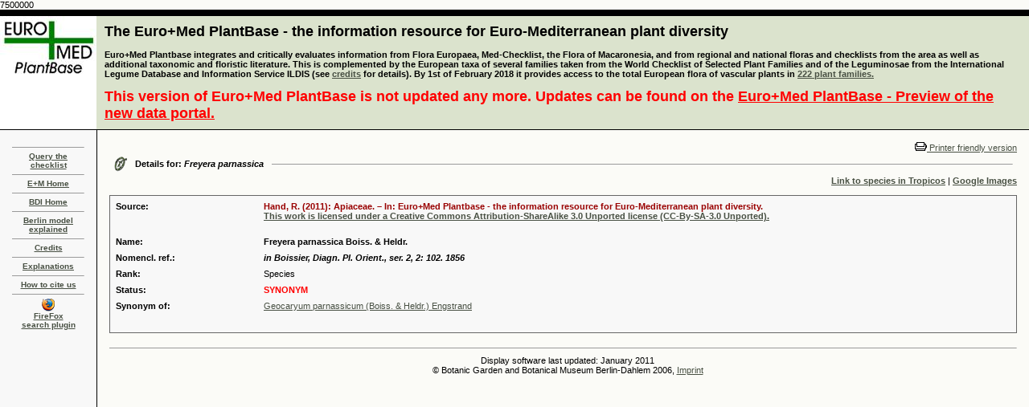

--- FILE ---
content_type: text/html
request_url: http://ww2.bgbm.org/EuroPlusMed/PTaxonDetail.asp?NameId=109401&PTRefFk=7500000
body_size: 4550
content:
7500000
<!DOCTYPE HTML PUBLIC "-//W3C//DTD HTML 4.0 Transitional//EN">
<HTML>

<HEAD>
<TITLE>The Euro+Med Plantbase Project</TITLE>
<meta http-equiv="Content-Type" content="text/html; charset=utf-8">
<LINK REL="SHORTCUT ICON" HREF="http://ww2.bgbm.org/EuroPlusMed/images/favicon.ico">
<link rel="stylesheet" href="style.css" type="text/css">
	<!-- Firefox plugin scripts -->
	<script type="text/javascript">
	function errorMsg()
	{
	  alert("Netscape 6 or Mozilla is needed to install a sherlock plugin");
	} 
	function addEngine(name,ext,cat) {
	  if ((typeof window.sidebar == "object") && (typeof window.sidebar.addSearchEngine == "function"))
	  {
		window.sidebar.addSearchEngine(
		  "http://ww2.bgbm.org/EuroPlusMed/ffoxplugin/"+name+".src",
		  "http://ww2.bgbm.org/EuroPlusMed/ffoxplugin/"+name+"."+ext,name,cat 
		 );
	  }
	  else
	  {
		errorMsg();
	  }
	}
	</script>
</HEAD>

<BODY text=#000000 vLink=#85917c aLink=#000000 link=#42593c bgColor=#FBFBF7 leftMargin=0 topMargin=0 marginheight="0" marginwidth="0" OnLoad="document.form1.name.focus();">

<TABLE width="100%" height="100%" border=0 cellPadding=0 cellSpacing=0>
  <TBODY>
  <TR>
    <TD width=120 bgColor=#000000><IMG height=8 alt="" src="images/shim.gif" width=120 border=0></TD>
    <TD width=1 bgColor=#000000><IMG height=8 alt="" src="images/shim.gif" width=1 border=0></TD>
    <TD width="100%" bgColor=#000000><IMG height=8 alt="" src="images/shim.gif" width=1 border=0></TD></TR>
  <TR bgcolor="#dbe3cd">
      <TD width=120 background="images/cabecera_1.jpg"><div align="center"></div></TD>
    <TD width=1><IMG height=1 alt="" src="images/shim.gif" width=1 border=0></TD>
    <TD width="100%">
      <TABLE cellSpacing=0 cellPadding=0 width="100%" border=0>
        <TBODY>
        <TR>
          <TD width="100%">
            <TABLE cellSpacing=0 cellPadding=9 width="100%" border=0>
  <TBODY>
    <TR>
      <TD>
        <FONT color=#000000 size=+1><B><A style="COLOR: black; TEXT-DECORATION: none" href="query.asp">The Euro+Med PlantBase - the information resource for Euro-Mediterranean plant diversity</A></B></FONT><BR><BR>

        <b>
		Euro+Med Plantbase integrates and critically evaluates information from Flora Europaea, Med-Checklist, the Flora of Macaronesia, 
		and from regional and national floras and checklists from the area as well as additional taxonomic and floristic literature. This is 
		complemented by the European taxa of several families taken from the World Checklist of Selected Plant Families and of the 
		Leguminosae from the International Legume Database and Information Service ILDIS (see <a href="credits.asp">credits</a> for details). By 1st of February 2018 it provides access to the total European flora of vascular plants in
        </b>
        <b><a href="publishedfamilies.asp">222 plant families.</a></b><br/><br/>
        <FONT color="red" size=+1><B>This version of Euro+Med PlantBase is not updated any more. Updates can be found on the <a style="COLOR: red;" href="https://europlusmed.org/">Euro+Med PlantBase - Preview of the new data portal.</a></b></FONT>
      </TD>
    </TR>
  </TBODY>
</TABLE>
			</TD>
              <TD vAlign=top align=right width=375>&nbsp;</TD>
            </TR></TBODY></TABLE></TD></TR>
  <TR>
    <TD width=120 bgColor=#000000><IMG height=1 alt="" src="images/shim.gif" width=1 border=0></TD>
    <TD width=1 bgColor=#000000><IMG height=1 alt="" src="images/shim.gif" width=1 border=0></TD>
    <TD width="100%" bgColor=#000000><IMG height=1 alt="" src="images/shim.gif" width=1 border=0></TD></TR>
  <TR>
    <TD width=120 height="100%" vAlign=top>
      <TABLE width="100%" height="100%" border=0 cellPadding=15 cellSpacing=0  bgcolor="#F8F8F8">
	<TBODY>
		<TR>
			<TD valign="top">
            	<HR SIZE=1>
            	<DIV class=small align=center><B><B><SPAN class=navigatorLinkCurrent><A href="query.asp">Query the checklist</A></SPAN></B></B></DIV>
            	<HR SIZE=1>
            	<DIV class=small align=center><B><B><SPAN class=navigatorLinkCurrent><A href="http://www.emplantbase.org/">E+M Home</A></SPAN></B></B></DIV>
				<HR SIZE=1>
            	<DIV class=small align=center><B><B><SPAN class=navigatorLinkCurrent><A href="http://www.bgbm.org/biodivinf/">BDI Home</A></SPAN></B></B></DIV>
            	<HR SIZE=1>
            	<DIV class=small align=center><B><B><SPAN class=navigatorLinkCurrent><A href="http://www.bgbm.org/biodivinf/docs/bgbm-model/">Berlin model explained</A></SPAN></B></B></DIV>
            	<HR SIZE=1>
            	<DIV class=small align=center><B><B><SPAN class=navigatorLinkCurrent><A href="credits.asp">Credits</A></SPAN></B></B></DIV>
            	<HR SIZE=1>
            	<DIV class=small align=center><B><B><SPAN class=navigatorLinkCurrent><A href="explanations.asp">Explanations</A></SPAN></B></B></DIV>
            	<HR SIZE=1>
            	<DIV class=small align=center><B><B><SPAN class=navigatorLinkCurrent><A href="howtociteus.asp">How to cite us</A></SPAN></B></B></DIV>            
            	<HR SIZE=1>
				<DIV class=small align=center>
				<B><B>
				<SPAN class=navigatorLinkCurrent><a href="javascript:addEngine('EuroPlusMed','png','Academic')"> <img src="images/ffico.png" width="16" height="16" border="0"><br>FireFox<br>search plugin</a></SPAN>
				</B></B>
				</DIV>
				<p align="center"></p>
			</TD>
		</TR>
	</TBODY>
</TABLE>
        </TD>
    <TD width=1 bgColor=#000000><IMG height=1 alt="" src="" width=1 border=0></TD>
    <TD vAlign=top width="100%">
      <TABLE cellSpacing=0 cellPadding=15 width="100%" border=0>
        <TBODY>
        <TR>
          <TD vAlign=top width="100%">
            <P>
            <div align="right"><a href="/EuroPlusMed/PTaxonDetail.asp?NameCache=&NameId=109401&PTRefFk=7500000&Print=1"><img src="images/print.gif" border="0">
              Printer friendly version</a></div>


                <TABLE cellSpacing=0 cellPadding=5 width="100%" border=0>
                  <TBODY>
                    <TR>
                      <TD vAlign=center width=5><IMG
                  height=19 alt=""
                  src="images/woodsDayLink.gif" width=17
                  border=0> </TD>
                      <TD noWrap><B>Details for: <i>Freyera parnassica</i></B></TD>
                      <TD width="100%"> <HR SIZE=1> </TD>
                    </TR>
                  </TBODY>
                </TABLE>



<div align="right"><a href="http://www.tropicos.org/namesearch.aspx?name=Freyera parnassica" target="_blank"><strong>Link to species in Tropicos</strong></a> | <a href="http://images.google.com/images?as_q=%22Freyera parnassica%22&num=20&btnG=Google%2BSearch&as_epq=&hl=&as_oq=&as_eq=&imgsz=&as_filetype=&imgc=&as_sitesearch=&imgsafe=active" target="_blank"><strong>Google Images</strong></a> </div>

                <br>



<!-- here was the check for other source link -->
	


                <table width="100%" border="1" cellspacing="4" cellpadding="0" bordercolor="#666666" style="border-collapse: collapse">
                  <tr>
                    <td><a name="1"></a>
					<TABLE width="100%" cellspacing="6" bgcolor="#F8F8F8" >
                        <TBODY>
                          <TR>
                            <TD width="16%" valign="top"><strong>Source:</strong></TD>
							
								<TD width="84%"><strong><font color="#990000">Hand, R. (2011): Apiaceae. – In: Euro+Med Plantbase - the information resource for Euro-Mediterranean plant diversity. <br><a href= "http://creativecommons.org/licenses/by-sa/3.0/">This work is licensed under a Creative Commons Attribution-ShareAlike 3.0 Unported license (CC-By-SA-3.0 Unported).</a><br><br></font></strong></td>
							
                          </TR>
                          <TR>
                            <TD width="16%" valign="top"><STRONG>Name:</STRONG></TD>
                            <TD width="84%"><B>
				Freyera parnassica Boiss. & Heldr.</B>
				
			    </TD>
                          </TR>
                          
						  <TR>
                            <TD width="16%" valign="top"><STRONG>Nomencl. ref.:</STRONG></TD>
                            <TD><I><B>in Boissier, Diagn. Pl. Orient., ser. 2, 2: 102. 1856</B></I></TD>
                          </TR>
						  

                          <TR>

                            <TD width="16%" valign="top"><STRONG>Rank:</STRONG></TD>

                            <TD>Species</TD>

                          </TR>

<!-- IOPI!

                          

						  <TR>

                            <TD width="16%" vAlign=top><strong>Type:</strong></TD>

                            <TD> ()</TD>

                          </TR>

						  

-->



                          <TR>

                            <TD width="16%" valign="top"><STRONG>Status:</STRONG></TD>

                            <TD>

				

					<font color=red>

                              	

                              	<b>
					SYNONYM
				</b></font></TD>
                          </TR>


			<TR>
				<TD width="16%" valign="top">
				
						<STRONG>Synonym of:</STRONG>
					
				</TD>
				<TD><A href="PTaxonDetail.asp?NameId=107557&PTRefFk=7500000">Geocaryum parnassicum (Boiss. & Heldr.) Engstrand</A></TD>
			</TR>


						  <TR>

                            <TD width="16%" valign="top"></TD>

                            <TD>&nbsp;</TD>

                          </TR>




                        </TBODY>
                      </table></td>
                  </tr>
                </table>

<BR>
                <HR SIZE=1> <TABLE cellSpacing=0 cellPadding=4 width="100%" border=0>
                  <TBODY>
                    <TR>
                      <TD width=1>&nbsp; </TD>
                      <TD width="100%" align="center">
                        Display software last updated: January 2011<br>
                        &copy; Botanic Garden and Botanical Museum Berlin-Dahlem 2006, <a href="http://www.bgbm.org/de/impressum">Imprint</a><br>
                       	<!--Privacy protection:<br/>This website uses Piwik, a web analytics open-source software. Piwik uses “cookies”, which are text files placed on your computer, to help the website analyze how users use the site. The information generated by the cookie about your use of the website (including your IP address anonymized prior to its storage) will be stored on our server. You may refuse the use of cookies by selecting the appropriate settings on your browser, however please note that if you do this you may not be able to use the full functionality of this website.
                        <iframe frameborder="no" width="100%" src="http://ww3.bgbm.org/php/piwik5/index.php?module=CoreAdminHome&action=optOut&language=en"></iframe>-->
                      </TD>
                    </TR>
                  </TBODY> 
                  
</TABLE></TD>
            </TR>
          </TBODY>
        </TABLE></TD></TR></TBODY></TABLE>

<!-- Piwik -->
<script type="text/javascript">
  var _paq = _paq || [];
  _paq.push(["trackPageView"]);
  _paq.push(["enableLinkTracking"]);

  (function() {
    var u=(("https:" == document.location.protocol) ? "https" : "http") + "://ww3.bgbm.org/php/piwik5/";
    _paq.push(["setTrackerUrl", u+"piwik.php"]);
    _paq.push(["setSiteId", "2"]);
    var d=document, g=d.createElement("script"), s=d.getElementsByTagName("script")[0]; g.type="text/javascript";
    g.defer=true; g.async=true; g.src=u+"piwik.js"; s.parentNode.insertBefore(g,s);
  })();
</script>
<!-- End Piwik Code -->
</BODY></HTML>
